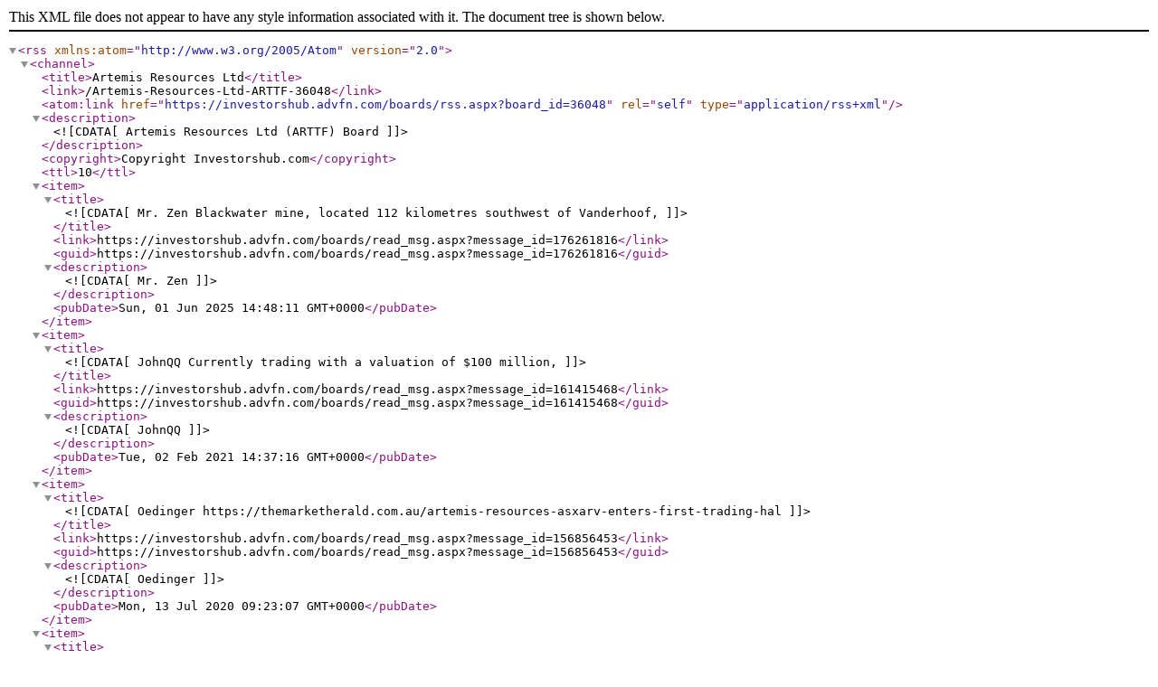

--- FILE ---
content_type: text/xml; charset=utf-8
request_url: https://investorshub.advfn.com/boards/rss.aspx?board_id=36048
body_size: 1888
content:
<?xml version="1.0" encoding="UTF-8"?>
<rss xmlns:atom="http://www.w3.org/2005/Atom" version="2.0">
    <channel>
        <title>Artemis Resources Ltd</title>
        <link>/Artemis-Resources-Ltd-ARTTF-36048</link>
        <atom:link href="https://investorshub.advfn.com/boards/rss.aspx?board_id=36048" rel="self" type="application/rss+xml"/>
        <description><![CDATA[ Artemis Resources Ltd  (ARTTF)  Board]]></description>
        <copyright>Copyright Investorshub.com</copyright>
        <ttl>10</ttl>
                    <item>
                <title><![CDATA[ Mr. Zen Blackwater mine, located 112 kilometres southwest of Vanderhoof, ]]></title>
                <link>https://investorshub.advfn.com/boards/read_msg.aspx?message_id=176261816</link>
                <guid>https://investorshub.advfn.com/boards/read_msg.aspx?message_id=176261816</guid>
                <description><![CDATA[ Mr. Zen ]]></description>
                <pubDate>Sun, 01 Jun 2025 14:48:11 GMT+0000</pubDate>
            </item>
                    <item>
                <title><![CDATA[ JohnQQ Currently trading with a valuation of $100 million, ]]></title>
                <link>https://investorshub.advfn.com/boards/read_msg.aspx?message_id=161415468</link>
                <guid>https://investorshub.advfn.com/boards/read_msg.aspx?message_id=161415468</guid>
                <description><![CDATA[ JohnQQ ]]></description>
                <pubDate>Tue, 02 Feb 2021 14:37:16 GMT+0000</pubDate>
            </item>
                    <item>
                <title><![CDATA[ Oedinger https://themarketherald.com.au/artemis-resources-asxarv-enters-first-trading-hal ]]></title>
                <link>https://investorshub.advfn.com/boards/read_msg.aspx?message_id=156856453</link>
                <guid>https://investorshub.advfn.com/boards/read_msg.aspx?message_id=156856453</guid>
                <description><![CDATA[ Oedinger ]]></description>
                <pubDate>Mon, 13 Jul 2020 09:23:07 GMT+0000</pubDate>
            </item>
                    <item>
                <title><![CDATA[ Oedinger Update ]]></title>
                <link>https://investorshub.advfn.com/boards/read_msg.aspx?message_id=156629473</link>
                <guid>https://investorshub.advfn.com/boards/read_msg.aspx?message_id=156629473</guid>
                <description><![CDATA[ Oedinger ]]></description>
                <pubDate>Tue, 30 Jun 2020 21:16:17 GMT+0000</pubDate>
            </item>
                    <item>
                <title><![CDATA[ Oedinger https://themarketherald.com.au/artemis-resources-asxarv-begins-drilling-at-munni ]]></title>
                <link>https://investorshub.advfn.com/boards/read_msg.aspx?message_id=156481879</link>
                <guid>https://investorshub.advfn.com/boards/read_msg.aspx?message_id=156481879</guid>
                <description><![CDATA[ Oedinger ]]></description>
                <pubDate>Wed, 24 Jun 2020 12:13:50 GMT+0000</pubDate>
            </item>
                    <item>
                <title><![CDATA[ garyadam It is my opinion that Artemis is an ]]></title>
                <link>https://investorshub.advfn.com/boards/read_msg.aspx?message_id=155290293</link>
                <guid>https://investorshub.advfn.com/boards/read_msg.aspx?message_id=155290293</guid>
                <description><![CDATA[ garyadam ]]></description>
                <pubDate>Tue, 28 Apr 2020 01:03:07 GMT+0000</pubDate>
            </item>
                    <item>
                <title><![CDATA[ Oedinger Artemis Resources chairman and Dubai royal family member ]]></title>
                <link>https://investorshub.advfn.com/boards/read_msg.aspx?message_id=151891342</link>
                <guid>https://investorshub.advfn.com/boards/read_msg.aspx?message_id=151891342</guid>
                <description><![CDATA[ Oedinger ]]></description>
                <pubDate>Thu, 24 Oct 2019 15:29:01 GMT+0000</pubDate>
            </item>
                    <item>
                <title><![CDATA[ Oedinger https://thewest.com.au/business/mining/winu-copper-find-in-east-pilbara-could-be ]]></title>
                <link>https://investorshub.advfn.com/boards/read_msg.aspx?message_id=148729023</link>
                <guid>https://investorshub.advfn.com/boards/read_msg.aspx?message_id=148729023</guid>
                <description><![CDATA[ Oedinger ]]></description>
                <pubDate>Fri, 10 May 2019 11:59:24 GMT+0000</pubDate>
            </item>
                    <item>
                <title><![CDATA[ Oedinger https://thewest.com.au/business/public-companies/artemis-lines-up-more-targets-i ]]></title>
                <link>https://investorshub.advfn.com/boards/read_msg.aspx?message_id=147978624</link>
                <guid>https://investorshub.advfn.com/boards/read_msg.aspx?message_id=147978624</guid>
                <description><![CDATA[ Oedinger ]]></description>
                <pubDate>Wed, 03 Apr 2019 12:05:34 GMT+0000</pubDate>
            </item>
                    <item>
                <title><![CDATA[ Oedinger https://twitter.com/Artemis_ARV/status/1112919606765576193?s=19 ]]></title>
                <link>https://investorshub.advfn.com/boards/read_msg.aspx?message_id=147947890</link>
                <guid>https://investorshub.advfn.com/boards/read_msg.aspx?message_id=147947890</guid>
                <description><![CDATA[ Oedinger ]]></description>
                <pubDate>Tue, 02 Apr 2019 07:46:05 GMT+0000</pubDate>
            </item>
                    <item>
                <title><![CDATA[ Oedinger Artemis accelerates work at Armada ]]></title>
                <link>https://investorshub.advfn.com/boards/read_msg.aspx?message_id=147525527</link>
                <guid>https://investorshub.advfn.com/boards/read_msg.aspx?message_id=147525527</guid>
                <description><![CDATA[ Oedinger ]]></description>
                <pubDate>Thu, 14 Mar 2019 05:29:17 GMT+0000</pubDate>
            </item>
                    <item>
                <title><![CDATA[ Oedinger https://twitter.com/Artemis_ARV/status/1102804637927628801?s=19 ]]></title>
                <link>https://investorshub.advfn.com/boards/read_msg.aspx?message_id=147286222</link>
                <guid>https://investorshub.advfn.com/boards/read_msg.aspx?message_id=147286222</guid>
                <description><![CDATA[ Oedinger ]]></description>
                <pubDate>Tue, 05 Mar 2019 11:27:51 GMT+0000</pubDate>
            </item>
                    <item>
                <title><![CDATA[ Hurricane_Rick Artemis Resources Sampling Identifies Three Large New Gold ]]></title>
                <link>https://investorshub.advfn.com/boards/read_msg.aspx?message_id=144670692</link>
                <guid>https://investorshub.advfn.com/boards/read_msg.aspx?message_id=144670692</guid>
                <description><![CDATA[ Hurricane_Rick ]]></description>
                <pubDate>Mon, 05 Nov 2018 14:15:47 GMT+0000</pubDate>
            </item>
                    <item>
                <title><![CDATA[ Hurricane_Rick Artemis locks down new Pilbara drill targets ]]></title>
                <link>https://investorshub.advfn.com/boards/read_msg.aspx?message_id=144514855</link>
                <guid>https://investorshub.advfn.com/boards/read_msg.aspx?message_id=144514855</guid>
                <description><![CDATA[ Hurricane_Rick ]]></description>
                <pubDate>Mon, 29 Oct 2018 11:12:01 GMT+0000</pubDate>
            </item>
                    <item>
                <title><![CDATA[ Hurricane_Rick Pacton Enters Into Strategic Processing Alliance With Artemis ]]></title>
                <link>https://investorshub.advfn.com/boards/read_msg.aspx?message_id=144273319</link>
                <guid>https://investorshub.advfn.com/boards/read_msg.aspx?message_id=144273319</guid>
                <description><![CDATA[ Hurricane_Rick ]]></description>
                <pubDate>Wed, 17 Oct 2018 14:33:06 GMT+0000</pubDate>
            </item>
                    <item>
                <title><![CDATA[ Hurricane_Rick 56% uplift in Whundo copper/zinc resource for Artemis ]]></title>
                <link>https://investorshub.advfn.com/boards/read_msg.aspx?message_id=144137425</link>
                <guid>https://investorshub.advfn.com/boards/read_msg.aspx?message_id=144137425</guid>
                <description><![CDATA[ Hurricane_Rick ]]></description>
                <pubDate>Thu, 11 Oct 2018 12:07:55 GMT+0000</pubDate>
            </item>
                    <item>
                <title><![CDATA[ Hurricane_Rick Artemis to complete Radio Hill gold circuit upgrade ]]></title>
                <link>https://investorshub.advfn.com/boards/read_msg.aspx?message_id=143702691</link>
                <guid>https://investorshub.advfn.com/boards/read_msg.aspx?message_id=143702691</guid>
                <description><![CDATA[ Hurricane_Rick ]]></description>
                <pubDate>Fri, 21 Sep 2018 13:12:01 GMT+0000</pubDate>
            </item>
                    <item>
                <title><![CDATA[ 7Card Significant cobalt at Comet Castle.  As well ]]></title>
                <link>https://investorshub.advfn.com/boards/read_msg.aspx?message_id=143500158</link>
                <guid>https://investorshub.advfn.com/boards/read_msg.aspx?message_id=143500158</guid>
                <description><![CDATA[ 7Card ]]></description>
                <pubDate>Wed, 12 Sep 2018 00:24:57 GMT+0000</pubDate>
            </item>
                    <item>
                <title><![CDATA[ 7Card Nice. Love it. ]]></title>
                <link>https://investorshub.advfn.com/boards/read_msg.aspx?message_id=143231327</link>
                <guid>https://investorshub.advfn.com/boards/read_msg.aspx?message_id=143231327</guid>
                <description><![CDATA[ 7Card ]]></description>
                <pubDate>Wed, 29 Aug 2018 04:13:34 GMT+0000</pubDate>
            </item>
                    <item>
                <title><![CDATA[ Hurricane_Rick Up 8.8% overnight on the ASX with 3.4 ]]></title>
                <link>https://investorshub.advfn.com/boards/read_msg.aspx?message_id=143231298</link>
                <guid>https://investorshub.advfn.com/boards/read_msg.aspx?message_id=143231298</guid>
                <description><![CDATA[ Hurricane_Rick ]]></description>
                <pubDate>Wed, 29 Aug 2018 04:09:51 GMT+0000</pubDate>
            </item>
                    <item>
                <title><![CDATA[ 7Card Would like to see some good upside action ]]></title>
                <link>https://investorshub.advfn.com/boards/read_msg.aspx?message_id=143231184</link>
                <guid>https://investorshub.advfn.com/boards/read_msg.aspx?message_id=143231184</guid>
                <description><![CDATA[ 7Card ]]></description>
                <pubDate>Wed, 29 Aug 2018 03:59:53 GMT+0000</pubDate>
            </item>
                    <item>
                <title><![CDATA[ Hurricane_Rick HIGH-GRADE Au, Co and Cu HITS CONTINUE AT ]]></title>
                <link>https://investorshub.advfn.com/boards/read_msg.aspx?message_id=143228537</link>
                <guid>https://investorshub.advfn.com/boards/read_msg.aspx?message_id=143228537</guid>
                <description><![CDATA[ Hurricane_Rick ]]></description>
                <pubDate>Wed, 29 Aug 2018 00:25:32 GMT+0000</pubDate>
            </item>
                    <item>
                <title><![CDATA[ Hurricane_Rick Artemis Resources Aug 2018 Investor Presentation ]]></title>
                <link>https://investorshub.advfn.com/boards/read_msg.aspx?message_id=143203116</link>
                <guid>https://investorshub.advfn.com/boards/read_msg.aspx?message_id=143203116</guid>
                <description><![CDATA[ Hurricane_Rick ]]></description>
                <pubDate>Tue, 28 Aug 2018 03:27:56 GMT+0000</pubDate>
            </item>
                    <item>
                <title><![CDATA[ 7Card Expect this to go to a dollar fairly easy. ]]></title>
                <link>https://investorshub.advfn.com/boards/read_msg.aspx?message_id=143090680</link>
                <guid>https://investorshub.advfn.com/boards/read_msg.aspx?message_id=143090680</guid>
                <description><![CDATA[ 7Card ]]></description>
                <pubDate>Wed, 22 Aug 2018 18:18:15 GMT+0000</pubDate>
            </item>
                    <item>
                <title><![CDATA[ Hurricane_Rick CONTINUITY CONFIRMED IN UPPER $GOLD-BEARING CONGLOMERATE FROM COMET ]]></title>
                <link>https://investorshub.advfn.com/boards/read_msg.aspx?message_id=142971598</link>
                <guid>https://investorshub.advfn.com/boards/read_msg.aspx?message_id=142971598</guid>
                <description><![CDATA[ Hurricane_Rick ]]></description>
                <pubDate>Fri, 17 Aug 2018 00:34:33 GMT+0000</pubDate>
            </item>
                    <item>
                <title><![CDATA[ Hurricane_Rick EXCEPTIONAL Au, Co and Cu INTERCEPTS ]]></title>
                <link>https://investorshub.advfn.com/boards/read_msg.aspx?message_id=142712113</link>
                <guid>https://investorshub.advfn.com/boards/read_msg.aspx?message_id=142712113</guid>
                <description><![CDATA[ Hurricane_Rick ]]></description>
                <pubDate>Mon, 06 Aug 2018 16:07:29 GMT+0000</pubDate>
            </item>
                    <item>
                <title><![CDATA[ Hurricane_Rick The Smart Money is in Pilbara Conglomerate Gold Plays ]]></title>
                <link>https://investorshub.advfn.com/boards/read_msg.aspx?message_id=142655855</link>
                <guid>https://investorshub.advfn.com/boards/read_msg.aspx?message_id=142655855</guid>
                <description><![CDATA[ Hurricane_Rick ]]></description>
                <pubDate>Fri, 03 Aug 2018 01:20:34 GMT+0000</pubDate>
            </item>
                    <item>
                <title><![CDATA[ Hurricane_Rick Artemis Resources (ASX:ARV) in Telfer neurology play – ]]></title>
                <link>https://investorshub.advfn.com/boards/read_msg.aspx?message_id=142655570</link>
                <guid>https://investorshub.advfn.com/boards/read_msg.aspx?message_id=142655570</guid>
                <description><![CDATA[ Hurricane_Rick ]]></description>
                <pubDate>Fri, 03 Aug 2018 01:01:12 GMT+0000</pubDate>
            </item>
                    <item>
                <title><![CDATA[ Hurricane_Rick Artemis will soon become the first Pilbara gold ]]></title>
                <link>https://investorshub.advfn.com/boards/read_msg.aspx?message_id=142655507</link>
                <guid>https://investorshub.advfn.com/boards/read_msg.aspx?message_id=142655507</guid>
                <description><![CDATA[ Hurricane_Rick ]]></description>
                <pubDate>Fri, 03 Aug 2018 00:56:39 GMT+0000</pubDate>
            </item>
            </channel>
</rss>
